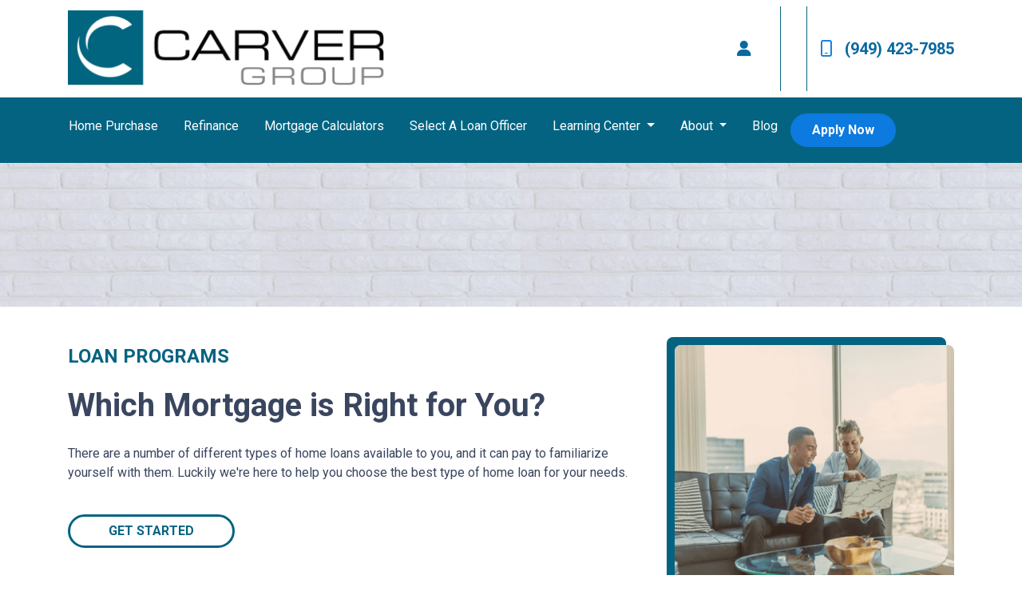

--- FILE ---
content_type: text/html; charset=UTF-8
request_url: https://www.the-carver-group.com/loan-programs/
body_size: 4792
content:
<!DOCTYPE html>
<html lang="en">
<head>
    <meta charset="UTF-8">
    <meta name="viewport" content="width=device-width, initial-scale=1.0">
        <title>Mortgage Loan Programs - The Carver Group</title>
    <link rel="canonical" href="https://www.the-carver-group.com/loan-programs">
    <meta name="title" content="Mortgage Loan Programs - The Carver Group">
    <meta name="description" content="This page contains a list of the most popular mortgage programs.">
    <meta name="keywords" content="Fixed Rate, Adjustable Rate, Interest Only, Graduated Payment, Conventional, VA, FHA, Jumbo">
    <meta name="robots" content="index, follow">
    <meta name="language" content="English">
    <meta property="og:title" content="Mortgage Loan Programs - The Carver Group" />
    <meta property="og:description" content="This page contains a list of the most popular mortgage programs." />
    <meta property="twitter:title" content="Mortgage Loan Programs - The Carver Group" />

    

    <style type="text/css"></style>

    <style type="text/css">header #navbar-top a.nav-link { color: #FFFFFF !important; }
</style>


<link rel="dns-prefetch" href="//di1v4rx98wr59.cloudfront.net">
<link rel="dns-prefetch" href="//d2vfmc14ehtaht.cloudfront.net">
<link rel="dns-prefetch" href="//fonts.gstatic.com">

                        <link rel="stylesheet" href="https://d2vfmc14ehtaht.cloudfront.net/optimized/css/2b0935b624902e9d424e7fe8c9cb287329cc3df5.css">
                <style type="text/css">
    :root {
        --color-primary-main: inherit;
        --color-primary-light: inherit;
        --color-primary-lighter: inherit;
        --color-primary-lightest: inherit;
        --color-primary-dark: inherit;
        --color-primary-darker: inherit;
        --color-primary-darkest: inherit;
        --color-secondary-main: inherit;
        --color-secondary-light: inherit;
        --color-secondary-lighter: inherit;
        --color-secondary-lightest: inherit;
        --color-secondary-dark: inherit;
        --color-secondary-darker: inherit;
        --color-secondary-darkest: inherit;

        --color-text-main: inherit;
        --color-text-light: inherit;
        --color-text-lighter: inherit;
        --color-text-lightest: inherit;
        --color-text-dark: inherit;
        --color-text-darker: inherit;
        --color-text-darkest: inherit;
        --color-canvas-default-transparent: rgba(255,255,255,0);
        --color-page-header-bg: #f6f8fa;
        --color-marketing-icon-primary: #218bff;
        --color-marketing-icon-secondary: #54aeff;
        --color-diff-blob-addition-num-text: #24292f;
        --color-diff-blob-addition-fg: #24292f;
        --color-diff-blob-addition-num-bg: #ccffd8;
        --color-diff-blob-addition-line-bg: #e6ffec;
        --color-diff-blob-addition-word-bg: #abf2bc;
        --color-diff-blob-deletion-num-text: #24292f;
    }
</style>

    <link rel="shortcut icon" href="https://di1v4rx98wr59.cloudfront.net/208a3ba58f0ed/e2732844c5cc28073478f040c762ddcb561b8641.png">
    <link rel="icon" href="https://di1v4rx98wr59.cloudfront.net/208a3ba58f0ed/e2732844c5cc28073478f040c762ddcb561b8641.png">
</head>
<body>

    <header>
    <div class="topbar">
        <div class="row">
            <div class="col d-flex align-items-center">
                <a class="navbar-brand" href="/">
                    <img class="img-fluid" src="https://di1v4rx98wr59.cloudfront.net/208a3ba58f0ed/6eedcbb9d9aeed0db0c7be0408b36fc5e99f76de.png" alt="The Carver Group">
                </a>
            </div>
            <div class="col-auto d-xl-none d-flex my-3">
                <a class="btn btn-primary btn-mobile-nav d-flex d-xl-none ml-auto mr-2" href="tel: (949) 423-7985"><i class="fa-regular fa-phone"></i></a>

                <div class="navbar-dark">
                    <button class="btn-mobile-nav navbar-toggler" type="button" data-toggle="collapse" data-target="#navbar-top" aria-controls="navbar-top" aria-expanded="false" aria-label="Toggle navigation">
                        <span class="navbar-toggler-icon"></span>
                    </button>
                </div>
            </div>
            <div class="col-auto d-none d-xl-flex">
                                    <div class="d-flex justify-content-end">
                        <ul class="nav justify-content-center align-items-center justify-content-sm-end">
                                                <li class="nav-item p-1 mr-3">
            <a class="nav-link p-0" href="/loan-officer" title="Locate a Loan Officer">
                <i class="fa fa-user" aria-hidden="true"></i>
            </a>
        </li>
        </ul>
                    </div>
                    <div class="separator"></div>
                                <div class="socials-compact">
                    











                </div>
                <div class="separator"></div>
                                <a class="font-bold d-flex align-items-center text-nowrap" href="tel: (949) 423-7985">
                    <i class="fa-regular fa-mobile mr-3 text-secondary"></i> (949) 423-7985
                </a>
            </div>
        </div>
    </div>

    <nav>
        <div class="container p-0">
            <div class="collapse navbar-collapse" id="navbar-top">
                <ul class="navbar-nav">
                                                                        <li class="nav-item">
                                <a class="nav-link text-nowrap" href="/home-purchase">Home Purchase</a>
                            </li>
                                                                                                <li class="nav-item">
                                <a class="nav-link text-nowrap" href="/home-refinance">Refinance</a>
                            </li>
                                                                                                <li class="nav-item">
                                <a class="nav-link text-nowrap" href="/mortgage-calculators">Mortgage Calculators</a>
                            </li>
                                                                                                <li class="nav-item">
                                <a class="nav-link text-nowrap" href="/staff-roster">Select A Loan Officer</a>
                            </li>
                                                                                                <li class="dropdown nav-item">
                                <a href="#" class="dropdown-toggle nav-link text-nowrap" data-toggle="dropdown">
                                    Learning Center
                                </a>
                                <ul class="dropdown-menu bg-primary">
                                                                            <li class="nav-item">
                                            <a href="/loan-programs" class="nav-link text-nowrap">
                                                Loan Programs
                                            </a>
                                        </li>
                                                                            <li class="nav-item">
                                            <a href="/loan-process" class="nav-link text-nowrap">
                                                Loan Process
                                            </a>
                                        </li>
                                                                            <li class="nav-item">
                                            <a href="/mortgage-basics" class="nav-link text-nowrap">
                                                Mortgage Basics
                                            </a>
                                        </li>
                                                                            <li class="nav-item">
                                            <a href="/online-forms" class="nav-link text-nowrap">
                                                Online Forms
                                            </a>
                                        </li>
                                                                            <li class="nav-item">
                                            <a href="/faq" class="nav-link text-nowrap">
                                                FAQ
                                            </a>
                                        </li>
                                                                    </ul>
                            </li>
                                                                                                <li class="dropdown nav-item">
                                <a href="#" class="dropdown-toggle nav-link text-nowrap" data-toggle="dropdown">
                                    About
                                </a>
                                <ul class="dropdown-menu bg-primary">
                                                                            <li class="nav-item">
                                            <a href="/about-us" class="nav-link text-nowrap">
                                                About Us
                                            </a>
                                        </li>
                                                                            <li class="nav-item">
                                            <a href="/contact-us" class="nav-link text-nowrap">
                                                Contact
                                            </a>
                                        </li>
                                                                            <li class="nav-item">
                                            <a href="/testimonials" class="nav-link text-nowrap">
                                                Testimonials
                                            </a>
                                        </li>
                                                                            <li class="nav-item">
                                            <a href="/review-us" class="nav-link text-nowrap">
                                                Review Us
                                            </a>
                                        </li>
                                                                    </ul>
                            </li>
                                                                                                <li class="nav-item">
                                <a class="nav-link text-nowrap" href="/blog">Blog</a>
                            </li>
                                            
                                                                <li class="d-xl-none nav-item">
        <a class="nav-link" href="/loan-officer" title="Locate a Loan Officer">
            Locate a Loan Officer
        </a>
    </li>
                    
                                        <li class="ml-xl-auto">
                        <a href="/apply-now" class="btn btn-secondary text-nowrap px-4 font-bold my-1 mx-xl-0">
                            Apply Now
                        </a>
                    </li>
                    
                                    </ul>
            </div>
        </div>
    </nav>
</header>
                    <section class="section-banner-inner"
             style="background-image: url('https://d2vfmc14ehtaht.cloudfront.net/images/blue-responsive/innerbannerbg.jpg?format=webp')"></section>
    
<section class="is-section is-box">
        <div class="container py-5">
            <div class="row mb-5">
                <div class="col-xl-8">
                    <h4 class="text-primary text-uppercase font-bold mb-4">Loan Programs</h4>
                    <h1 class="font-bold mb-4">Which Mortgage is Right for You?</h1>
                    <p>
                        There are a number of different types of home loans available to you, and it can pay to familiarize yourself with them.
                        Luckily we're here to help you choose the best type of home loan for your needs.
                    </p>
                    <a href="/apply-now" class="btn btn-outline-primary font-bold text-uppercase px-5 my-4">Get Started</a>
                </div>                <div class="col-xl-4 d-flex justify-content-end">
                    <div class="shaded-image">
                        <img src="https://d2vfmc14ehtaht.cloudfront.net/images/blue-loan-programs.png?format=webp" class="img-fluid" alt="Loan Programs Graphic">
                        <div class="lower-shadow w-75"></div>
                    </div>
                </div>
            </div>
        </div>
    </section>    <section class="is-section bg-light py-4">
        <div class="container py-5">
            <div class="row">
                <div class="col-12 mb-4">
                    <h2 class="font-bold text-center">Mortgage Rate Options</h2>
                </div>                <div class="col-xl-3 col-sm-6 separator-vertical d-flex flex-column justify-content-between mb-4">
                    <div>
                        <i class="fa-solid fa-lock-keyhole text-primary fa-2xl mb-4"></i>
                        <h5 class="font-bold mt-2">Fixed Rate</h5>
                        <p class="font-size-smaller">The most common type of loan option, the traditional fixed-rate mortgage includes monthly principal and interest payments which never change during the loan's lifetime.</p>
                    </div>
                    <a href="/loan-programs/fixed-rate-mortgage" class="text-primary font-size-smaller">learn more <i class="fa-solid fa-chevron-right ml-2"></i></a>
                </div>                <div class="col-xl-3 col-sm-6 separator-vertical d-flex flex-column justify-content-between mb-4">
                    <div>
                        <i class="fa-solid fa-sliders-up text-primary fa-2xl mb-4"></i>
                        <h5 class="font-bold mt-2">Adjustable ARM</h5>
                        <p class="font-size-smaller">Adjustable-rate mortgages include interest payments which shift during the loan's term, depending on current market conditions. Typically, these loans carry a fixed-i...</p>
                    </div>
                    <a href="/loan-programs/adjustable-rate-mortgage" class="text-primary font-size-smaller">learn more <i class="fa-solid fa-chevron-right ml-2"></i></a>
                </div>                <div class="col-xl-3 col-sm-6 separator-vertical d-flex flex-column justify-content-between mb-4">
                    <div>
                        <i class="fa-solid fa-badge-percent text-primary fa-2xl mb-4"></i>
                        <h5 class="font-bold mt-2">Interest Only</h5>
                        <p class="font-size-smaller">Interest only mortgages are home loans in which borrowers make monthly payments solely toward the interest accruing on the loan, rather than the principle, for a specif...</p>
                    </div>
                    <a href="/loan-programs/interest-only-mortgage" class="text-primary font-size-smaller">learn more <i class="fa-solid fa-chevron-right ml-2"></i></a>
                </div>                <div class="col-xl-3 col-sm-6 separator-vertical d-flex flex-column justify-content-between mb-4">
                    <div>
                        <i class="fa-solid fa-chart-simple text-primary fa-2xl mb-4"></i>
                        <h5 class="font-bold mt-2">Graduated Payments</h5>
                        <p class="font-size-smaller">Graduated Payment Mortgages are loans in which mortgage payments increase annually for a predetermined period of time (e.g. five or ten years) and...</p>
                    </div>
                    <a href="/loan-programs/graduated-payment-mortgage" class="text-primary font-size-smaller">learn more <i class="fa-solid fa-chevron-right ml-2"></i></a>
                </div>
            </div>
        </div>
    </section>    <section class="is-section stackable-cta-card-d">
    <div class="stackables-cont">
        <div class="row">
            <div class="col-12 mb-4">
                <h2 class="font-bold text-center mb-4">Loan Program Options</h2>
            </div>
        </div>
        <div class="row">
            <div class="col-sm mb-4 mb-xl-0">
                <div class="card">
                    <img src="https://d2vfmc14ehtaht.cloudfront.net/images/blue-conventional-loans.png?format=webp" class="card-img-top img-fluid" alt="USDA loan Thumbnail">
                    <div class="card-body">
                        <h6 class="font-bold mb-3">Conventional Loans</h6>
                        <hr class="ml-0 w-25 border-secondary">
                        <p class="text-muted mb-0 font-size-smaller">
                            A conventional loan is a type of loan that is not insured by the government. Conventional loans offer more flexibility and fewer restrictions for borrowers, especially those borrowers with good credit and steady income.
                        </p>
                    </div>
                    <div class="card-footer">
                        <a href="/loan-programs/conventional-loans" class="text-muted text-uppercase font-size-smaller"><span>Learn More</span> <i class="fa fas fa-chevron-right" aria-hidden="true"></i></a>
                    </div>
                </div>
            </div>
            <div class="col-sm mb-4 mb-xl-0">
                <div class="card">
                    <img src="https://d2vfmc14ehtaht.cloudfront.net/images/blue-fha-loans.png?format=webp" class="card-img-top img-fluid" alt="FHA loan Thumbnail">
                    <div class="card-body">
                        <h6 class="font-bold mb-3">FHA Home Loans</h6>
                        <hr class="ml-0 w-25 border-secondary">
                        <p class="text-muted mb-0 font-size-smaller">
                            FHA home loans are mortgages which are insured by the Federal Housing Administration (FHA), allowing borrowers to get low mortgage rates with a minimal down payment.
                        </p>
                    </div>
                    <div class="card-footer">
                        <a href="/loan-programs/fha-loans" class="text-muted text-uppercase font-size-smaller"><span>Learn More</span> <i class="fa fas fa-chevron-right" aria-hidden="true"></i></a>
                    </div>
                </div>
            </div>
            <div class="col-sm mb-4 mb-xl-0">
                <div class="card">
                    <img src="https://d2vfmc14ehtaht.cloudfront.net/images/blue-va-loans.png?format=webp" class="card-img-top img-fluid" alt="VA loan Thumbnail">
                    <div class="card-body">
                        <h6 class="font-bold mb-3">VA Loans</h6>
                        <hr class="ml-0 w-25 border-secondary">
                        <p class="text-muted mb-0 font-size-smaller">
                            VA loans are mortgages guaranteed by the Department of Veteran Affairs. These loans offer military veterans exceptional benefits, including low interest rates and no ...
                        </p>
                    </div>
                    <div class="card-footer">
                        <a href="/loan-programs/va-loans" class="text-muted text-uppercase font-size-smaller"><span>Learn More</span> <i class="fa fas fa-chevron-right" aria-hidden="true"></i></a>
                    </div>
                </div>
            </div>
            <div class="col-sm mb-4 mb-xl-0">
                <div class="card">
                    <img src="https://d2vfmc14ehtaht.cloudfront.net/images/blue-jumbo-loans.png?format=webp" class="card-img-top img-fluid" alt="Jumbo loan Thumbnail">
                    <div class="card-body">
                        <h6 class="font-bold mb-3">Jumbo Loans</h6>
                        <hr class="ml-0 w-25 border-secondary">
                        <p class="text-muted mb-0 font-size-smaller">
                            A jumbo loan is a mortgage used to finance properties that are too expensive for a conventional conforming loan. The maximum amount for a conforming loan is $766,550 in...
                        </p>
                    </div>
                    <div class="card-footer">
                        <a href="/loan-programs/jumbo-loans" class="text-muted text-uppercase font-size-smaller"><span>Learn More</span> <i class="fa fas fa-chevron-right" aria-hidden="true"></i></a>
                    </div>
                </div>
            </div>
        </div>
    </div>
</section>    <section class="container-fluid bg-primary-dark is-section text-white py-5">
    <div class="container">
        <div class="row">
            <div class="col-xl-9 d-flex align-items-center">
                <h3 class="mb-3 mb-xl-0 text-center text-xl-left"><strong>Get Your Mortgage Questions Answered Today!</strong></h3>
            </div>
            <div class="col-xl-3 text-center">
                <a href="/contact-us/" class="btn btn-outline-light text-uppercase font-bold px-5">Contact Us</a>
            </div>
        </div>
    </div>
</section>


    <footer>
    
        <div class="container pt-3 pt-xl-5 mb-4">
            <div class="row">
                                    <div class="col-md-6 col-xl mb-5 mb-xl-0">
                                                    <h3>About Us</h3>
                        
                                                <ul class="children-1">
                                                            <li>
                                                                            <p class="mb-0">
                                            We've been helping customers afford the home of their dreams for many years and we love what we do.<br>NMLS: 276742<br><br><br><a href='https://www.nmlsconsumeraccess.org/'>NMLS Consumer Access</a>
                                        </p>
                                                                    </li>
                                                    </ul>
                                            </div>
                                    <div class="col-md-6 col-xl mb-5 mb-xl-0">
                                                    <h3>Contact Us</h3>
                        
                                                <ul class="children-1">
                                                            <li>
                                                                            <p class="mb-0">
                                            503 32nd Street Unit#100<br>Newport Beach, CA 92663<br>Phone: (949) 423-7985<br><a href="mailto:mark@the-carver-group.com">mark@the-carver-group.com</a>
                                        </p>
                                                                    </li>
                                                    </ul>
                                            </div>
                                    <div class="col-md-6 col-xl mb-5 mb-xl-0">
                                                    <h3>Disclaimers</h3>
                        
                                                <ul class="children-4">
                                                            <li>
                                                                            <a href="/legal">Legal</a>
                                                                    </li>
                                                            <li>
                                                                            <a href="/privacy-policy">Privacy Policy</a>
                                                                    </li>
                                                            <li>
                                                                            <a href="/accessibility-statement">Accessibility Statement</a>
                                                                    </li>
                                                            <li>
                                                                            <a href="/site-map">Site Map</a>
                                                                    </li>
                                                    </ul>
                                            </div>
                                    <div class="col-md-6 col-xl mb-5 mb-xl-0">
                                                    <h3>Resources</h3>
                        
                                                <ul class="children-5">
                                                            <li>
                                                                            <a href="/loan-programs">Loan Programs</a>
                                                                    </li>
                                                            <li>
                                                                            <a href="/loan-process">Loan Process</a>
                                                                    </li>
                                                            <li>
                                                                            <a href="/mortgage-basics">Mortgage Basics</a>
                                                                    </li>
                                                            <li>
                                                                            <a href="/online-forms">Online Forms</a>
                                                                    </li>
                                                            <li>
                                                                            <a href="/faq">FAQ</a>
                                                                    </li>
                                                    </ul>
                                            </div>
                            </div>
        </div>

    
    <div class="bg-primary-darkest py-3">
            
        <div class="container">
            <div class="row">
                <div class="col-xl mb-2 mb-xl-0">
                                            <img src="https://d2vfmc14ehtaht.cloudfront.net/images/eoh-logo.svg?format=webp" class="img-sm"
                             alt="Equal Housing Lender Graphic"/>
                                    </div>
                <div class="col-xl d-flex flex-column align-items-center align-items-xl-end justify-content-center">
                    <div class="socials-compact">
                        











                    </div>
                    <div id="lhp-branding" class="mt-3">
                        <img src="https://cdn.lenderhomepage.com/images/poweredby.png" width="27" height="21" alt="LenderHomePage Footer Logo"> Powered By <a href="https://www.lenderhomepage.com" target="_blank" class="ml-1">LenderHomePage.com</a>
                    </div>
                </div>
            </div>
        </div>
    </div>

</footer>
    <script async src="/js/f03dc1cce48afaf4/app.js"></script>
        <script>
        var _paq = window._paq = window._paq || [];
        /* tracker methods like "setCustomDimension" should be called before "trackPageView" */
        _paq.push(['trackPageView']);
        _paq.push(['enableLinkTracking']);
        (function() {
            var u="//oov.lenderhomepagecdn.com/";
            _paq.push(['setTrackerUrl', u+'matomo.php']);
            _paq.push(['setSiteId', '42213']);
            var d=document, g=d.createElement('script'), s=d.getElementsByTagName('script')[0];
            g.async=true; g.src='https://d1lndjvmq55t3r.cloudfront.net/matomo.js'; s.parentNode.insertBefore(g,s);
        })();
    </script>

    <script>var _userway_config = {account: 'che6LPcYj9', position: 2, color: "#0048FF"  }</script>
    <script src='https://cdn.userway.org/widget.js'></script>


    





    <script>window.preselectedLoanType = false</script>

    <script>window.loanOfficerUrl = "";</script>



</body>
</html>
